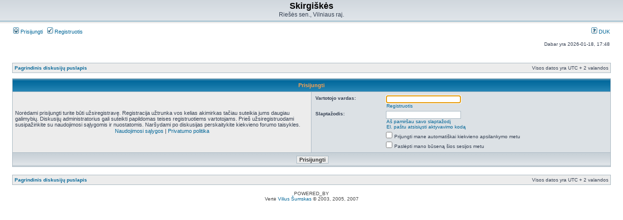

--- FILE ---
content_type: text/html; charset=UTF-8
request_url: https://www.skirgiskes.lt/forum/ucp.php?mode=login&sid=e700f94eeb494a24849b35442e5508ef
body_size: 2708
content:
<!DOCTYPE html PUBLIC "-//W3C//DTD XHTML 1.0 Transitional//EN" "http://www.w3.org/TR/xhtml1/DTD/xhtml1-transitional.dtd">
<html xmlns="http://www.w3.org/1999/xhtml" dir="ltr" lang="lt-lt" xml:lang="lt-lt">
<head>

<meta http-equiv="content-type" content="text/html; charset=UTF-8" />
<meta http-equiv="content-language" content="lt-lt" />
<meta http-equiv="content-style-type" content="text/css" />
<meta http-equiv="imagetoolbar" content="no" />
<meta name="resource-type" content="document" />
<meta name="distribution" content="global" />
<meta name="keywords" content="" />
<meta name="description" content="" />

<title>Skirgiškės &bull; Vartotojo valdymo pultas &bull; Prisijungti</title>



<link rel="stylesheet" href="./styles/subsilver2/theme/stylesheet.css" type="text/css" />

<script type="text/javascript">
// <![CDATA[


function popup(url, width, height, name)
{
	if (!name)
	{
		name = '_popup';
	}

	window.open(url.replace(/&amp;/g, '&'), name, 'height=' + height + ',resizable=yes,scrollbars=yes,width=' + width);
	return false;
}

function jumpto()
{
	var page = prompt('Įrašykite puslapio numerį į kurį norite pereiti:', '');
	var per_page = '';
	var base_url = '';

	if (page !== null && !isNaN(page) && page == Math.floor(page) && page > 0)
	{
		if (base_url.indexOf('?') == -1)
		{
			document.location.href = base_url + '?start=' + ((page - 1) * per_page);
		}
		else
		{
			document.location.href = base_url.replace(/&amp;/g, '&') + '&start=' + ((page - 1) * per_page);
		}
	}
}

/**
* Find a member
*/
function find_username(url)
{
	popup(url, 760, 570, '_usersearch');
	return false;
}

/**
* Mark/unmark checklist
* id = ID of parent container, name = name prefix, state = state [true/false]
*/
function marklist(id, name, state)
{
	var parent = document.getElementById(id);
	if (!parent)
	{
		eval('parent = document.' + id);
	}

	if (!parent)
	{
		return;
	}

	var rb = parent.getElementsByTagName('input');
	
	for (var r = 0; r < rb.length; r++)
	{
		if (rb[r].name.substr(0, name.length) == name)
		{
			rb[r].checked = state;
		}
	}
}



// ]]>
</script>
</head>
<body class="ltr">

<a name="top"></a>

<div id="wrapheader">

	<div id="logodesc">
		<table width="100%" cellspacing="0">
		<tr>
			<!-- <td><a href="./index.php?sid=e9b7da549e6b82bb3cc7bffda0ce9809"><img src="./styles/subsilver2/imageset/site_logo.gif" width="170" height="94" alt="" title="" /></a></td> -->
			<td width="100%" align="center"><h1>Skirgiškės</h1><span class="gen">Riešės sen., Vilniaus raj.</span></td>
		</tr>
		</table>
	</div>

	<div id="menubar">
		<table width="100%" cellspacing="0">
		<tr>
			<td class="genmed">
				<a href="./ucp.php?mode=login&amp;sid=e9b7da549e6b82bb3cc7bffda0ce9809"><img src="./styles/subsilver2/theme/images/icon_mini_login.gif" width="12" height="13" alt="*" /> Prisijungti</a>&nbsp; &nbsp;<a href="./ucp.php?mode=register&amp;sid=e9b7da549e6b82bb3cc7bffda0ce9809"><img src="./styles/subsilver2/theme/images/icon_mini_register.gif" width="12" height="13" alt="*" /> Registruotis</a>
					
			</td>
			<td class="genmed" align="right">
				<a href="./faq.php?sid=e9b7da549e6b82bb3cc7bffda0ce9809"><img src="./styles/subsilver2/theme/images/icon_mini_faq.gif" width="12" height="13" alt="*" /> DUK</a>
				
			</td>
		</tr>
		</table>
	</div>

	<div id="datebar">
		<table width="100%" cellspacing="0">
		<tr>
			<td class="gensmall"></td>
			<td class="gensmall" align="right">Dabar yra 2026-01-18, 17:48<br /></td>
		</tr>
		</table>
	</div>

</div>

<div id="wrapcentre">

	

	<br style="clear: both;" />

	<table class="tablebg" width="100%" cellspacing="1" cellpadding="0" style="margin-top: 5px;">
	<tr>
		<td class="row1">
			<p class="breadcrumbs"><a href="./index.php?sid=e9b7da549e6b82bb3cc7bffda0ce9809">Pagrindinis diskusijų puslapis</a></p>
			<p class="datetime">Visos datos yra UTC + 2 valandos </p>
		</td>
	</tr>
	</table>

	<br />



<form action="./ucp.php?mode=login&amp;sid=e9b7da549e6b82bb3cc7bffda0ce9809" method="post">

<table class="tablebg" width="100%" cellspacing="1">
<tr>
	
		<th colspan="2">Prisijungti</th>
	
</tr>

<tr>
	<td class="row1" width="50%">
		<p class="genmed">Norėdami prisijungti turite būti užsiregistravę. Registracija užtrunka vos kelias akimirkas tačiau suteikia jums daugiau galimybių. Diskusijų administratorius gali suteikti papildomas teises registruotiems vartotojams. Prieš užsiregistruodami susipažinkite su naudojimosi sąlygomis ir nuostatomis. Naršydami po diskusijas perskaitykite kiekvieno forumo taisykles.</p>

		<p class="genmed" align="center">
			<a href="./ucp.php?mode=terms&amp;sid=e9b7da549e6b82bb3cc7bffda0ce9809">Naudojimosi sąlygos</a> | <a href="./ucp.php?mode=privacy&amp;sid=e9b7da549e6b82bb3cc7bffda0ce9809">Privatumo politika</a>
		</p>
	</td>
	
	<td class="row2">
	
		<table align="center" cellspacing="1" cellpadding="4" style="width: 100%;">
		

		<tr>
			<td valign="top" ><b class="gensmall">Vartotojo vardas:</b></td>
			<td><input class="post" type="text" name="username" size="25" value="" tabindex="1" />
				
					<br /><a class="gensmall" href="./ucp.php?mode=register&amp;sid=e9b7da549e6b82bb3cc7bffda0ce9809">Registruotis</a>
				
			</td>
		</tr>
		<tr>
			<td valign="top" ><b class="gensmall">Slaptažodis:</b></td>
			<td>
				<input class="post" type="password" name="password" size="25" tabindex="2" />
				<br /><a class="gensmall" href="./ucp.php?mode=sendpassword&amp;sid=e9b7da549e6b82bb3cc7bffda0ce9809">Aš pamiršau savo slaptažodį</a><br /><a class="gensmall" href="./ucp.php?mode=resend_act&amp;sid=e9b7da549e6b82bb3cc7bffda0ce9809">El. paštu atsisiųsti aktyvavimo kodą</a>
			</td>
		</tr>
		
			<tr>
				<td>&nbsp;</td>
				<td><input type="checkbox" class="radio" name="autologin" tabindex="3" /> <span class="gensmall">Prijungti mane automatiškai kiekvieno apsilankymo metu</span></td>
			</tr>
			
			<tr>
				<td>&nbsp;</td>
				<td><input type="checkbox" class="radio" name="viewonline" tabindex="4" /> <span class="gensmall">Paslėpti mano būseną šios sesijos metu</span></td>
			</tr>
		
		</table>
	</td>
</tr>



<input type="hidden" name="redirect" value="./ucp.php?mode=login&amp;sid=e9b7da549e6b82bb3cc7bffda0ce9809" />

<tr>
	<td class="cat" colspan="2" align="center"><input type="hidden" name="sid" value="e9b7da549e6b82bb3cc7bffda0ce9809" />
<input type="hidden" name="redirect" value="index.php" />
<input type="submit" name="login" class="btnmain" value="Prisijungti" tabindex="5" /></td>
</tr>
</table>

</form>

<br clear="all" />

<table class="tablebg" width="100%" cellspacing="1" cellpadding="0" style="margin-top: 5px;">
	<tr>
		<td class="row1">
			<p class="breadcrumbs"><a href="./index.php?sid=e9b7da549e6b82bb3cc7bffda0ce9809">Pagrindinis diskusijų puslapis</a></p>
			<p class="datetime">Visos datos yra UTC + 2 valandos </p>
		</td>
	</tr>
	</table>

<br clear="all" />

<div align="right"></div>

<script type="text/javascript">
// <![CDATA[
	(function()
	{
		var elements = document.getElementsByName("username");
		for (var i = 0; i < elements.length; ++i)
		{
			if (elements[i].tagName.toLowerCase() == 'input')
			{
				elements[i].focus();
				break;
			}
		}
	})();
// ]]>
</script>

<img src="./cron.php?cron_type=tidy_sessions&amp;sid=e9b7da549e6b82bb3cc7bffda0ce9809" width="1" height="1" alt="cron" />
</div>

<div id="wrapfooter">
	
	<span class="copyright">POWERED_BY
	<br />Vertė <a href="http://www.tekila.lt">Vilius Šumskas</a> &copy; 2003, 2005, 2007</span>
</div>

</body>
</html>